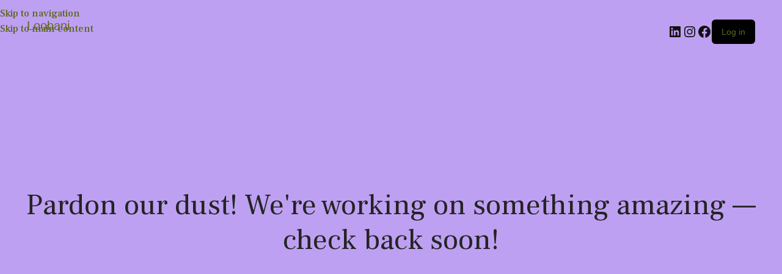

--- FILE ---
content_type: text/css; charset=UTF-8
request_url: https://loobani.com/wp-content/uploads/2026/01/xts-theme_settings_default-1768718151.css?ver=8.3.7
body_size: 1208
content:
@font-face {
	font-weight: normal;
	font-style: normal;
	font-family: "woodmart-font";
	src: url("//loobani.com/wp-content/themes/woodmart/fonts/woodmart-font-3-400.woff2?v=8.3.7") format("woff2");
}

@font-face {
	font-family: "star";
	font-weight: 400;
	font-style: normal;
	src: url("//loobani.com/wp-content/plugins/woocommerce/assets/fonts/star.eot?#iefix") format("embedded-opentype"), url("//loobani.com/wp-content/plugins/woocommerce/assets/fonts/star.woff") format("woff"), url("//loobani.com/wp-content/plugins/woocommerce/assets/fonts/star.ttf") format("truetype"), url("//loobani.com/wp-content/plugins/woocommerce/assets/fonts/star.svg#star") format("svg");
}

@font-face {
	font-family: "WooCommerce";
	font-weight: 400;
	font-style: normal;
	src: url("//loobani.com/wp-content/plugins/woocommerce/assets/fonts/WooCommerce.eot?#iefix") format("embedded-opentype"), url("//loobani.com/wp-content/plugins/woocommerce/assets/fonts/WooCommerce.woff") format("woff"), url("//loobani.com/wp-content/plugins/woocommerce/assets/fonts/WooCommerce.ttf") format("truetype"), url("//loobani.com/wp-content/plugins/woocommerce/assets/fonts/WooCommerce.svg#WooCommerce") format("svg");
}

:root {
	--wd-text-font: "SatoshiVariable", Arial, Helvetica, sans-serif;
	--wd-text-font-weight: 500;
	--wd-text-color: #767676;
	--wd-text-font-size: 16px;
	--wd-title-font: "ClashDisplay", Arial, Helvetica, sans-serif;
	--wd-title-font-weight: 500;
	--wd-title-color: #242424;
	--wd-entities-title-font: "ClashDisplay", Arial, Helvetica, sans-serif;
	--wd-entities-title-font-weight: 500;
	--wd-entities-title-color: #333333;
	--wd-entities-title-color-hover: rgb(51 51 51 / 65%);
	--wd-alternative-font: "Lato", Arial, Helvetica, sans-serif;
	--wd-widget-title-font: "ClashDisplay", Arial, Helvetica, sans-serif;
	--wd-widget-title-font-weight: 500;
	--wd-widget-title-transform: none;
	--wd-widget-title-color: #333;
	--wd-widget-title-font-size: 16px;
	--wd-header-el-font: "SatoshiVariable", Arial, Helvetica, sans-serif;
	--wd-header-el-font-weight: 500;
	--wd-header-el-transform: none;
	--wd-header-el-font-size: 16px;
	--wd-otl-style: dotted;
	--wd-otl-width: 2px;
	--wd-primary-color: rgb(94,104,33);
	--wd-alternative-color: #fbbc34;
	--btn-default-bgcolor: rgb(36,36,36);
	--btn-default-bgcolor-hover: rgb(0,0,0);
	--btn-accented-bgcolor: rgb(94,104,33);
	--btn-accented-bgcolor-hover: rgb(85,94,30);
	--btn-font-family: "SatoshiVariable", Arial, Helvetica, sans-serif;
	--btn-font-weight: 500;
	--btn-transform: none;
	--wd-form-brd-width: 0px;
	--notices-success-bg: #459647;
	--notices-success-color: #fff;
	--notices-warning-bg: #E0B252;
	--notices-warning-color: #fff;
	--wd-link-color: rgb(94,104,33);
	--wd-link-color-hover: rgb(85,94,30);
}
.wd-age-verify-wrap {
	--wd-popup-width: 500px;
}
.wd-popup.wd-promo-popup {
	background-color: #111111;
	background-image: none;
	background-repeat: no-repeat;
	background-size: contain;
	background-position: left center;
}
.wd-promo-popup-wrap {
	--wd-popup-width: 800px;
}
:is(.woodmart-woocommerce-layered-nav, .wd-product-category-filter) .wd-scroll-content {
	max-height: 223px;
}
.wd-page-title .wd-page-title-bg img {
	object-fit: cover;
	object-position: center center;
}
.wd-footer {
	background-color: rgb(255,255,255);
	background-image: none;
}
html .page-title > .container > .title, html .page-title .wd-title-wrapp > .title {
	font-weight: 500;
	font-size: 28px;
	color: rgb(94,104,33);
}
html .wd-nav-mobile > li > a {
	text-transform: none;
}
html .post.wd-post:not(.blog-design-small) .wd-entities-title {
	font-size: 38px;
}
.page .wd-page-content {
	background-color: rgb(255,255,255);
	background-image: none;
}
.woodmart-archive-shop:not(.single-product) .wd-page-content {
	background-color: rgb(255,255,255);
	background-image: none;
}
.single-product .wd-page-content {
	background-color: rgb(255,255,255);
	background-image: none;
}
.woodmart-archive-blog .wd-page-content {
	background-color: rgb(255,255,255);
	background-image: none;
}
.single-post .wd-page-content {
	background-color: rgb(255,255,255);
	background-image: none;
}
.woodmart-archive-portfolio .wd-page-content {
	background-color: rgb(255,255,255);
	background-image: none;
}
.single-portfolio .wd-page-content {
	background-color: rgb(255,255,255);
	background-image: none;
}
body, [class*=color-scheme-light], [class*=color-scheme-dark], .wd-search-form[class*="wd-header-search-form"] form.searchform, .wd-el-search .searchform {
	--wd-form-bg: rgba(94,104,33,0.09);
}
.product-labels .product-label.onsale {
	background-color: rgb(255,255,255);
	color: rgb(36,36,36);
}
.product-labels .product-label.new {
	background-color: rgb(255,255,255);
	color: rgb(36,36,36);
}
.mfp-wrap.wd-popup-quick-view-wrap {
	--wd-popup-width: 920px;
}

@media (max-width: 1024px) {
	html .page-title > .container > .title, html .page-title .wd-title-wrapp > .title {
		font-size: 22px;
	}
	html .post.wd-post:not(.blog-design-small) .wd-entities-title {
		font-size: 26px;
	}

}

@media (max-width: 768.98px) {
	html .page-title > .container > .title, html .page-title .wd-title-wrapp > .title {
		font-size: 20px;
	}
	html .post.wd-post:not(.blog-design-small) .wd-entities-title {
		font-size: 22px;
	}

}
:root{
--wd-container-w: 1420px;
--wd-form-brd-radius: 5px;
--btn-default-color: #fff;
--btn-default-color-hover: #fff;
--btn-accented-color: #fff;
--btn-accented-color-hover: #fff;
--btn-default-brd-radius: 5px;
--btn-default-box-shadow: none;
--btn-default-box-shadow-hover: none;
--btn-accented-brd-radius: 0px;
--btn-accented-box-shadow: none;
--btn-accented-box-shadow-hover: none;
--btn-accented-box-shadow-active: none;
--btn-accented-bottom: 0px;
--wd-brd-radius: 5px;
}

@media (min-width: 1420px) {
section.elementor-section.wd-section-stretch > .elementor-container {
margin-left: auto;
margin-right: auto;
}
}


.wd-page-title {
background-color: rgb(255,255,255);
}

@font-face {
	font-family: "ClashDisplay";
	src: url("//loobani.com/wp-content/uploads/2023/06/ClashDisplay-Medium.woff2") format("woff2"), 
url("//loobani.com/wp-content/uploads/2023/06/ClashDisplay-Medium.woff") format("woff");
	font-weight: 500;
	font-style: normal;
}

@font-face {
	font-family: "ClashDisplay";
	src: url("//loobani.com/wp-content/uploads/2023/06/ClashDisplay-Bold.woff2") format("woff2"), 
url("//loobani.com/wp-content/uploads/2023/06/ClashDisplay-Bold.woff") format("woff");
	font-weight: 600;
	font-style: normal;
}

@font-face {
	font-family: "SatoshiVariable";
	src: url("//loobani.com/wp-content/uploads/2023/06/Satoshi-Medium.woff2") format("woff2"), 
url("//loobani.com/wp-content/uploads/2023/06/Satoshi-Medium.woff") format("woff");
	font-weight: 500;
	font-style: normal;
}

@font-face {
	font-family: "SatoshiVariable";
	src: url("//loobani.com/wp-content/uploads/2023/06/Satoshi-Bold.woff2") format("woff2"), 
url("//loobani.com/wp-content/uploads/2023/06/Satoshi-Bold.woff") format("woff");
	font-weight: 600;
	font-style: normal;
}

